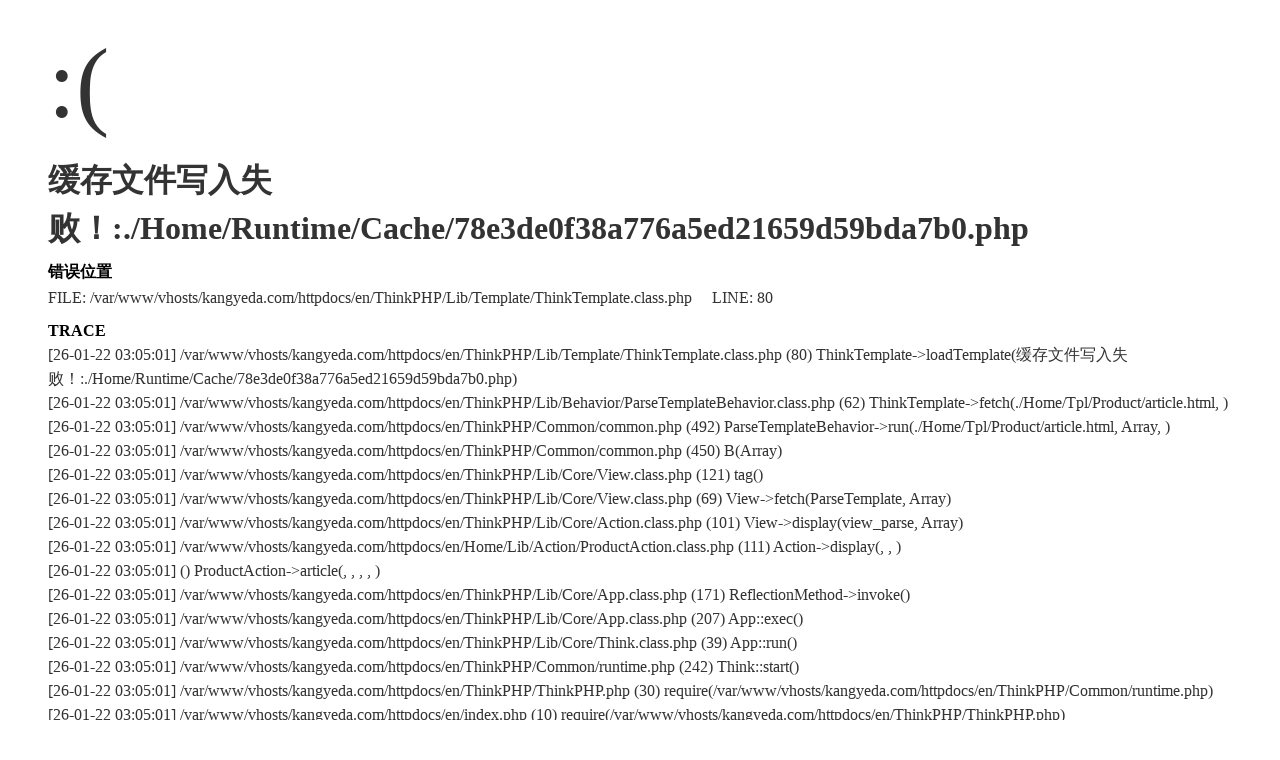

--- FILE ---
content_type: text/html
request_url: http://kangyeda.com/en/index.php/product/article?id=26
body_size: 3809
content:
<!DOCTYPE html PUBLIC "-//W3C//DTD XHTML 1.0 Transitional//EN" "http://www.w3.org/TR/xhtml1/DTD/xhtml1-transitional.dtd">
<html xmlns="http://www.w3.org/1999/xhtml"><head>
<meta content="text/html; charset=utf-8" http-equiv="Content-Type">
<title>系统发生错误</title>
<style type="text/css">
*{ padding: 0; margin: 0; }
html{ overflow-y: scroll; }
body{ background: #fff; font-family: '微软雅黑'; color: #333; font-size: 16px; }
img{ border: 0; }
.error{ padding: 24px 48px; }
.face{ font-size: 100px; font-weight: normal; line-height: 120px; margin-bottom: 12px; }
h1{ font-size: 32px; line-height: 48px; }
.error .content{ padding-top: 10px}
.error .info{ margin-bottom: 12px; }
.error .info .title{ margin-bottom: 3px; }
.error .info .title h3{ color: #000; font-weight: 700; font-size: 16px; }
.error .info .text{ line-height: 24px; }
.copyright{ padding: 12px 48px; color: #999; }
.copyright a{ color: #000; text-decoration: none; }
</style>
</head>
<body>
<div class="error">
<p class="face">:(</p>
<h1>缓存文件写入失败！:./Home/Runtime/Cache/78e3de0f38a776a5ed21659d59bda7b0.php</h1>
<div class="content">
	<div class="info">
		<div class="title">
			<h3>错误位置</h3>
		</div>
		<div class="text">
			<p>FILE: /var/www/vhosts/kangyeda.com/httpdocs/en/ThinkPHP/Lib/Template/ThinkTemplate.class.php &#12288;LINE: 80</p>
		</div>
	</div>
	<div class="info">
		<div class="title">
			<h3>TRACE</h3>
		</div>
		<div class="text">
			<p>[26-01-22 03:05:01] /var/www/vhosts/kangyeda.com/httpdocs/en/ThinkPHP/Lib/Template/ThinkTemplate.class.php (80) ThinkTemplate->loadTemplate(缓存文件写入失败！:./Home/Runtime/Cache/78e3de0f38a776a5ed21659d59bda7b0.php)<br />
[26-01-22 03:05:01] /var/www/vhosts/kangyeda.com/httpdocs/en/ThinkPHP/Lib/Behavior/ParseTemplateBehavior.class.php (62) ThinkTemplate->fetch(./Home/Tpl/Product/article.html, )<br />
[26-01-22 03:05:01] /var/www/vhosts/kangyeda.com/httpdocs/en/ThinkPHP/Common/common.php (492) ParseTemplateBehavior->run(./Home/Tpl/Product/article.html, Array, )<br />
[26-01-22 03:05:01] /var/www/vhosts/kangyeda.com/httpdocs/en/ThinkPHP/Common/common.php (450) B(Array)<br />
[26-01-22 03:05:01] /var/www/vhosts/kangyeda.com/httpdocs/en/ThinkPHP/Lib/Core/View.class.php (121) tag()<br />
[26-01-22 03:05:01] /var/www/vhosts/kangyeda.com/httpdocs/en/ThinkPHP/Lib/Core/View.class.php (69) View->fetch(ParseTemplate, Array)<br />
[26-01-22 03:05:01] /var/www/vhosts/kangyeda.com/httpdocs/en/ThinkPHP/Lib/Core/Action.class.php (101) View->display(view_parse, Array)<br />
[26-01-22 03:05:01] /var/www/vhosts/kangyeda.com/httpdocs/en/Home/Lib/Action/ProductAction.class.php (111) Action->display(, , )<br />
[26-01-22 03:05:01]  () ProductAction->article(, , , , )<br />
[26-01-22 03:05:01] /var/www/vhosts/kangyeda.com/httpdocs/en/ThinkPHP/Lib/Core/App.class.php (171) ReflectionMethod->invoke()<br />
[26-01-22 03:05:01] /var/www/vhosts/kangyeda.com/httpdocs/en/ThinkPHP/Lib/Core/App.class.php (207) App::exec()<br />
[26-01-22 03:05:01] /var/www/vhosts/kangyeda.com/httpdocs/en/ThinkPHP/Lib/Core/Think.class.php (39) App::run()<br />
[26-01-22 03:05:01] /var/www/vhosts/kangyeda.com/httpdocs/en/ThinkPHP/Common/runtime.php (242) Think::start()<br />
[26-01-22 03:05:01] /var/www/vhosts/kangyeda.com/httpdocs/en/ThinkPHP/ThinkPHP.php (30) require(/var/www/vhosts/kangyeda.com/httpdocs/en/ThinkPHP/Common/runtime.php)<br />
[26-01-22 03:05:01] /var/www/vhosts/kangyeda.com/httpdocs/en/index.php (10) require(/var/www/vhosts/kangyeda.com/httpdocs/en/ThinkPHP/ThinkPHP.php)<br />
</p>
		</div>
	</div>
</div>
</div>
<div class="copyright">
<p><a title="官方网站" href="http://www.thinkphp.cn">ThinkPHP</a><sup>3.1.2</sup> { Fast & Simple OOP PHP Framework } -- [ WE CAN DO IT JUST THINK ]</p>
</div>
</body>
</html>